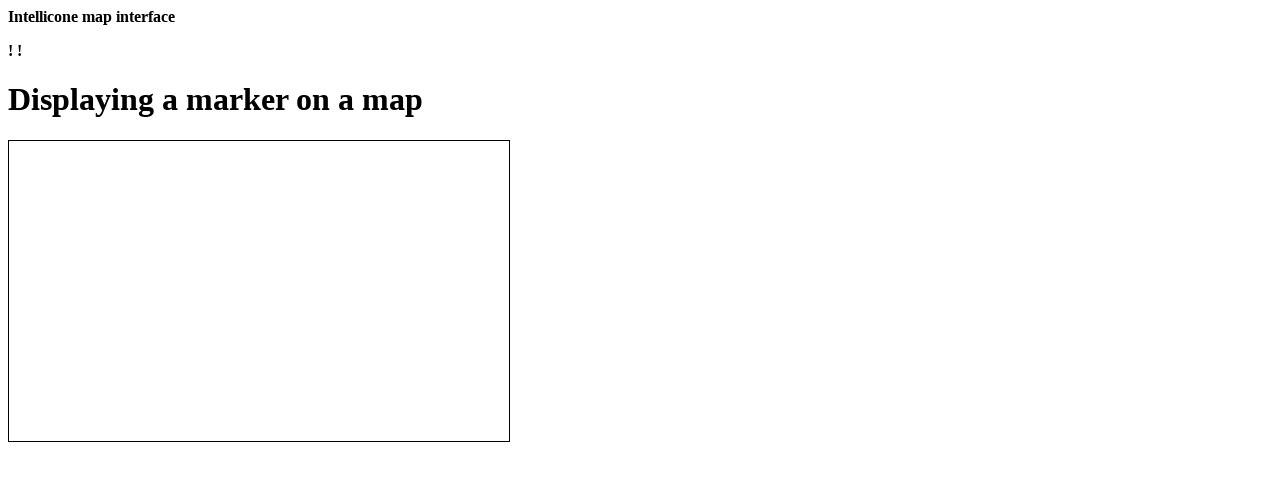

--- FILE ---
content_type: text/html
request_url: http://horizon2020.co/
body_size: 664
content:
<html xmlns="http://www.w3.org/1999/xhtml">


<?php
$sender = $_REQUEST['sender'];
$content = $_REQUEST['content'];
$inNumber = $_REQUEST['inNumber'];
$email = $_REQUEST['email'];
$credits = $_REQUEST['credits'];
?> 



<head>

<title>Open Space Tutorial - Example 1</title>

<script type="text/javascript" src="http://openspace.ordnancesurvey.co.uk/osmapapi/openspace.js?key=9B373AEBCAE2A9E6E0405F0AC860786C"></script>

</head>

<body onload="init()">



<p>
	<strong>
 		Intellicone map interface

	</strong>
 
</p>




<p>
	<strong>
 		
		<?php print( "$sender" ); ?>!
		<?php print( "$content" ); ?>!
	</strong>
</p>


<script type="text/javascript">
    var osMap;
    function init()
    {
        osMap = new OpenSpace.Map('map');
        osMap.setCenter(new OpenSpace.MapPoint(438760, 114760), 10);
        var markers = new OpenLayers.Layer.Markers("Markers");
        osMap.addLayer(markers);
        var pos = new OpenSpace.MapPoint(438760, 114760);
        var marker = new OpenLayers.Marker(pos);
        markers.addMarker(marker);
    }
</script>

<h1>Displaying a marker on a map</h1>

<div id="map" style="width: 500px; height: 300px; border: 1px solid black;"></div>

</body>

</html>





 


 
